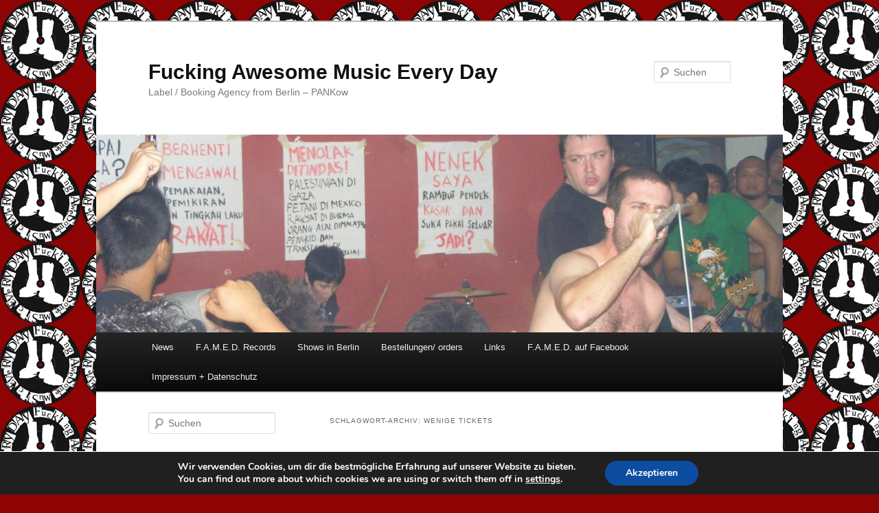

--- FILE ---
content_type: text/html; charset=UTF-8
request_url: https://famed-rec.de/archive/tag/wenige-tickets
body_size: 19153
content:
<!DOCTYPE html><html lang="de"><head><meta charset="UTF-8" /><meta name="viewport" content="width=device-width, initial-scale=1.0" /><title> wenige tickets | Fucking Awesome Music Every Day</title><link rel="profile" href="https://gmpg.org/xfn/11" /><link rel="stylesheet" type="text/css" media="all" href="https://famed-rec.de/wp-content/cache/autoptimize/6/css/autoptimize_single_4d5322dcd5b10335e7a34ce3529a1c96.css?ver=20251202" /><link rel="pingback" href="https://famed-rec.de/xmlrpc.php"><meta name='robots' content='max-image-preview:large' /><link rel='dns-prefetch' href='//www.google.com' /><link rel='dns-prefetch' href='//ajax.googleapis.com' /><link rel="alternate" type="application/rss+xml" title="Fucking Awesome Music Every Day &raquo; Feed" href="https://famed-rec.de/feed" /><link rel="alternate" type="application/rss+xml" title="Fucking Awesome Music Every Day &raquo; wenige tickets Schlagwort-Feed" href="https://famed-rec.de/archive/tag/wenige-tickets/feed" /><style id='wp-img-auto-sizes-contain-inline-css' type='text/css'>img:is([sizes=auto i],[sizes^="auto," i]){contain-intrinsic-size:3000px 1500px}
/*# sourceURL=wp-img-auto-sizes-contain-inline-css */</style><link rel='stylesheet' id='eo-leaflet.js-css' href='https://famed-rec.de/wp-content/plugins/event-organiser/lib/leaflet/leaflet.min.css?ver=1.4.0' type='text/css' media='all' /><style id='eo-leaflet.js-inline-css' type='text/css'>.leaflet-popup-close-button{box-shadow:none!important;}
/*# sourceURL=eo-leaflet.js-inline-css */</style><link rel='stylesheet' id='hfe-widgets-style-css' href='https://famed-rec.de/wp-content/cache/autoptimize/6/css/autoptimize_single_993387aae0b00dd250f8c6bacb602bb4.css?ver=2.7.0' type='text/css' media='all' /><style id='wp-emoji-styles-inline-css' type='text/css'>img.wp-smiley, img.emoji {
		display: inline !important;
		border: none !important;
		box-shadow: none !important;
		height: 1em !important;
		width: 1em !important;
		margin: 0 0.07em !important;
		vertical-align: -0.1em !important;
		background: none !important;
		padding: 0 !important;
	}
/*# sourceURL=wp-emoji-styles-inline-css */</style><link rel='stylesheet' id='wp-block-library-css' href='https://famed-rec.de/wp-includes/css/dist/block-library/style.min.css?ver=6.9' type='text/css' media='all' /><style id='wp-block-library-theme-inline-css' type='text/css'>.wp-block-audio :where(figcaption){color:#555;font-size:13px;text-align:center}.is-dark-theme .wp-block-audio :where(figcaption){color:#ffffffa6}.wp-block-audio{margin:0 0 1em}.wp-block-code{border:1px solid #ccc;border-radius:4px;font-family:Menlo,Consolas,monaco,monospace;padding:.8em 1em}.wp-block-embed :where(figcaption){color:#555;font-size:13px;text-align:center}.is-dark-theme .wp-block-embed :where(figcaption){color:#ffffffa6}.wp-block-embed{margin:0 0 1em}.blocks-gallery-caption{color:#555;font-size:13px;text-align:center}.is-dark-theme .blocks-gallery-caption{color:#ffffffa6}:root :where(.wp-block-image figcaption){color:#555;font-size:13px;text-align:center}.is-dark-theme :root :where(.wp-block-image figcaption){color:#ffffffa6}.wp-block-image{margin:0 0 1em}.wp-block-pullquote{border-bottom:4px solid;border-top:4px solid;color:currentColor;margin-bottom:1.75em}.wp-block-pullquote :where(cite),.wp-block-pullquote :where(footer),.wp-block-pullquote__citation{color:currentColor;font-size:.8125em;font-style:normal;text-transform:uppercase}.wp-block-quote{border-left:.25em solid;margin:0 0 1.75em;padding-left:1em}.wp-block-quote cite,.wp-block-quote footer{color:currentColor;font-size:.8125em;font-style:normal;position:relative}.wp-block-quote:where(.has-text-align-right){border-left:none;border-right:.25em solid;padding-left:0;padding-right:1em}.wp-block-quote:where(.has-text-align-center){border:none;padding-left:0}.wp-block-quote.is-large,.wp-block-quote.is-style-large,.wp-block-quote:where(.is-style-plain){border:none}.wp-block-search .wp-block-search__label{font-weight:700}.wp-block-search__button{border:1px solid #ccc;padding:.375em .625em}:where(.wp-block-group.has-background){padding:1.25em 2.375em}.wp-block-separator.has-css-opacity{opacity:.4}.wp-block-separator{border:none;border-bottom:2px solid;margin-left:auto;margin-right:auto}.wp-block-separator.has-alpha-channel-opacity{opacity:1}.wp-block-separator:not(.is-style-wide):not(.is-style-dots){width:100px}.wp-block-separator.has-background:not(.is-style-dots){border-bottom:none;height:1px}.wp-block-separator.has-background:not(.is-style-wide):not(.is-style-dots){height:2px}.wp-block-table{margin:0 0 1em}.wp-block-table td,.wp-block-table th{word-break:normal}.wp-block-table :where(figcaption){color:#555;font-size:13px;text-align:center}.is-dark-theme .wp-block-table :where(figcaption){color:#ffffffa6}.wp-block-video :where(figcaption){color:#555;font-size:13px;text-align:center}.is-dark-theme .wp-block-video :where(figcaption){color:#ffffffa6}.wp-block-video{margin:0 0 1em}:root :where(.wp-block-template-part.has-background){margin-bottom:0;margin-top:0;padding:1.25em 2.375em}
/*# sourceURL=/wp-includes/css/dist/block-library/theme.min.css */</style><style id='classic-theme-styles-inline-css' type='text/css'>/*! This file is auto-generated */
.wp-block-button__link{color:#fff;background-color:#32373c;border-radius:9999px;box-shadow:none;text-decoration:none;padding:calc(.667em + 2px) calc(1.333em + 2px);font-size:1.125em}.wp-block-file__button{background:#32373c;color:#fff;text-decoration:none}
/*# sourceURL=/wp-includes/css/classic-themes.min.css */</style><link rel='stylesheet' id='ap-block-posts-style-css' href='https://famed-rec.de/wp-content/cache/autoptimize/6/css/autoptimize_single_2519e58a9a3acc4e36f73c4223dc54ab.css?ver=6.9' type='text/css' media='all' /><style id='global-styles-inline-css' type='text/css'>:root{--wp--preset--aspect-ratio--square: 1;--wp--preset--aspect-ratio--4-3: 4/3;--wp--preset--aspect-ratio--3-4: 3/4;--wp--preset--aspect-ratio--3-2: 3/2;--wp--preset--aspect-ratio--2-3: 2/3;--wp--preset--aspect-ratio--16-9: 16/9;--wp--preset--aspect-ratio--9-16: 9/16;--wp--preset--color--black: #000;--wp--preset--color--cyan-bluish-gray: #abb8c3;--wp--preset--color--white: #fff;--wp--preset--color--pale-pink: #f78da7;--wp--preset--color--vivid-red: #cf2e2e;--wp--preset--color--luminous-vivid-orange: #ff6900;--wp--preset--color--luminous-vivid-amber: #fcb900;--wp--preset--color--light-green-cyan: #7bdcb5;--wp--preset--color--vivid-green-cyan: #00d084;--wp--preset--color--pale-cyan-blue: #8ed1fc;--wp--preset--color--vivid-cyan-blue: #0693e3;--wp--preset--color--vivid-purple: #9b51e0;--wp--preset--color--blue: #1982d1;--wp--preset--color--dark-gray: #373737;--wp--preset--color--medium-gray: #666;--wp--preset--color--light-gray: #e2e2e2;--wp--preset--gradient--vivid-cyan-blue-to-vivid-purple: linear-gradient(135deg,rgb(6,147,227) 0%,rgb(155,81,224) 100%);--wp--preset--gradient--light-green-cyan-to-vivid-green-cyan: linear-gradient(135deg,rgb(122,220,180) 0%,rgb(0,208,130) 100%);--wp--preset--gradient--luminous-vivid-amber-to-luminous-vivid-orange: linear-gradient(135deg,rgb(252,185,0) 0%,rgb(255,105,0) 100%);--wp--preset--gradient--luminous-vivid-orange-to-vivid-red: linear-gradient(135deg,rgb(255,105,0) 0%,rgb(207,46,46) 100%);--wp--preset--gradient--very-light-gray-to-cyan-bluish-gray: linear-gradient(135deg,rgb(238,238,238) 0%,rgb(169,184,195) 100%);--wp--preset--gradient--cool-to-warm-spectrum: linear-gradient(135deg,rgb(74,234,220) 0%,rgb(151,120,209) 20%,rgb(207,42,186) 40%,rgb(238,44,130) 60%,rgb(251,105,98) 80%,rgb(254,248,76) 100%);--wp--preset--gradient--blush-light-purple: linear-gradient(135deg,rgb(255,206,236) 0%,rgb(152,150,240) 100%);--wp--preset--gradient--blush-bordeaux: linear-gradient(135deg,rgb(254,205,165) 0%,rgb(254,45,45) 50%,rgb(107,0,62) 100%);--wp--preset--gradient--luminous-dusk: linear-gradient(135deg,rgb(255,203,112) 0%,rgb(199,81,192) 50%,rgb(65,88,208) 100%);--wp--preset--gradient--pale-ocean: linear-gradient(135deg,rgb(255,245,203) 0%,rgb(182,227,212) 50%,rgb(51,167,181) 100%);--wp--preset--gradient--electric-grass: linear-gradient(135deg,rgb(202,248,128) 0%,rgb(113,206,126) 100%);--wp--preset--gradient--midnight: linear-gradient(135deg,rgb(2,3,129) 0%,rgb(40,116,252) 100%);--wp--preset--font-size--small: 13px;--wp--preset--font-size--medium: 20px;--wp--preset--font-size--large: 36px;--wp--preset--font-size--x-large: 42px;--wp--preset--spacing--20: 0.44rem;--wp--preset--spacing--30: 0.67rem;--wp--preset--spacing--40: 1rem;--wp--preset--spacing--50: 1.5rem;--wp--preset--spacing--60: 2.25rem;--wp--preset--spacing--70: 3.38rem;--wp--preset--spacing--80: 5.06rem;--wp--preset--shadow--natural: 6px 6px 9px rgba(0, 0, 0, 0.2);--wp--preset--shadow--deep: 12px 12px 50px rgba(0, 0, 0, 0.4);--wp--preset--shadow--sharp: 6px 6px 0px rgba(0, 0, 0, 0.2);--wp--preset--shadow--outlined: 6px 6px 0px -3px rgb(255, 255, 255), 6px 6px rgb(0, 0, 0);--wp--preset--shadow--crisp: 6px 6px 0px rgb(0, 0, 0);}:where(.is-layout-flex){gap: 0.5em;}:where(.is-layout-grid){gap: 0.5em;}body .is-layout-flex{display: flex;}.is-layout-flex{flex-wrap: wrap;align-items: center;}.is-layout-flex > :is(*, div){margin: 0;}body .is-layout-grid{display: grid;}.is-layout-grid > :is(*, div){margin: 0;}:where(.wp-block-columns.is-layout-flex){gap: 2em;}:where(.wp-block-columns.is-layout-grid){gap: 2em;}:where(.wp-block-post-template.is-layout-flex){gap: 1.25em;}:where(.wp-block-post-template.is-layout-grid){gap: 1.25em;}.has-black-color{color: var(--wp--preset--color--black) !important;}.has-cyan-bluish-gray-color{color: var(--wp--preset--color--cyan-bluish-gray) !important;}.has-white-color{color: var(--wp--preset--color--white) !important;}.has-pale-pink-color{color: var(--wp--preset--color--pale-pink) !important;}.has-vivid-red-color{color: var(--wp--preset--color--vivid-red) !important;}.has-luminous-vivid-orange-color{color: var(--wp--preset--color--luminous-vivid-orange) !important;}.has-luminous-vivid-amber-color{color: var(--wp--preset--color--luminous-vivid-amber) !important;}.has-light-green-cyan-color{color: var(--wp--preset--color--light-green-cyan) !important;}.has-vivid-green-cyan-color{color: var(--wp--preset--color--vivid-green-cyan) !important;}.has-pale-cyan-blue-color{color: var(--wp--preset--color--pale-cyan-blue) !important;}.has-vivid-cyan-blue-color{color: var(--wp--preset--color--vivid-cyan-blue) !important;}.has-vivid-purple-color{color: var(--wp--preset--color--vivid-purple) !important;}.has-black-background-color{background-color: var(--wp--preset--color--black) !important;}.has-cyan-bluish-gray-background-color{background-color: var(--wp--preset--color--cyan-bluish-gray) !important;}.has-white-background-color{background-color: var(--wp--preset--color--white) !important;}.has-pale-pink-background-color{background-color: var(--wp--preset--color--pale-pink) !important;}.has-vivid-red-background-color{background-color: var(--wp--preset--color--vivid-red) !important;}.has-luminous-vivid-orange-background-color{background-color: var(--wp--preset--color--luminous-vivid-orange) !important;}.has-luminous-vivid-amber-background-color{background-color: var(--wp--preset--color--luminous-vivid-amber) !important;}.has-light-green-cyan-background-color{background-color: var(--wp--preset--color--light-green-cyan) !important;}.has-vivid-green-cyan-background-color{background-color: var(--wp--preset--color--vivid-green-cyan) !important;}.has-pale-cyan-blue-background-color{background-color: var(--wp--preset--color--pale-cyan-blue) !important;}.has-vivid-cyan-blue-background-color{background-color: var(--wp--preset--color--vivid-cyan-blue) !important;}.has-vivid-purple-background-color{background-color: var(--wp--preset--color--vivid-purple) !important;}.has-black-border-color{border-color: var(--wp--preset--color--black) !important;}.has-cyan-bluish-gray-border-color{border-color: var(--wp--preset--color--cyan-bluish-gray) !important;}.has-white-border-color{border-color: var(--wp--preset--color--white) !important;}.has-pale-pink-border-color{border-color: var(--wp--preset--color--pale-pink) !important;}.has-vivid-red-border-color{border-color: var(--wp--preset--color--vivid-red) !important;}.has-luminous-vivid-orange-border-color{border-color: var(--wp--preset--color--luminous-vivid-orange) !important;}.has-luminous-vivid-amber-border-color{border-color: var(--wp--preset--color--luminous-vivid-amber) !important;}.has-light-green-cyan-border-color{border-color: var(--wp--preset--color--light-green-cyan) !important;}.has-vivid-green-cyan-border-color{border-color: var(--wp--preset--color--vivid-green-cyan) !important;}.has-pale-cyan-blue-border-color{border-color: var(--wp--preset--color--pale-cyan-blue) !important;}.has-vivid-cyan-blue-border-color{border-color: var(--wp--preset--color--vivid-cyan-blue) !important;}.has-vivid-purple-border-color{border-color: var(--wp--preset--color--vivid-purple) !important;}.has-vivid-cyan-blue-to-vivid-purple-gradient-background{background: var(--wp--preset--gradient--vivid-cyan-blue-to-vivid-purple) !important;}.has-light-green-cyan-to-vivid-green-cyan-gradient-background{background: var(--wp--preset--gradient--light-green-cyan-to-vivid-green-cyan) !important;}.has-luminous-vivid-amber-to-luminous-vivid-orange-gradient-background{background: var(--wp--preset--gradient--luminous-vivid-amber-to-luminous-vivid-orange) !important;}.has-luminous-vivid-orange-to-vivid-red-gradient-background{background: var(--wp--preset--gradient--luminous-vivid-orange-to-vivid-red) !important;}.has-very-light-gray-to-cyan-bluish-gray-gradient-background{background: var(--wp--preset--gradient--very-light-gray-to-cyan-bluish-gray) !important;}.has-cool-to-warm-spectrum-gradient-background{background: var(--wp--preset--gradient--cool-to-warm-spectrum) !important;}.has-blush-light-purple-gradient-background{background: var(--wp--preset--gradient--blush-light-purple) !important;}.has-blush-bordeaux-gradient-background{background: var(--wp--preset--gradient--blush-bordeaux) !important;}.has-luminous-dusk-gradient-background{background: var(--wp--preset--gradient--luminous-dusk) !important;}.has-pale-ocean-gradient-background{background: var(--wp--preset--gradient--pale-ocean) !important;}.has-electric-grass-gradient-background{background: var(--wp--preset--gradient--electric-grass) !important;}.has-midnight-gradient-background{background: var(--wp--preset--gradient--midnight) !important;}.has-small-font-size{font-size: var(--wp--preset--font-size--small) !important;}.has-medium-font-size{font-size: var(--wp--preset--font-size--medium) !important;}.has-large-font-size{font-size: var(--wp--preset--font-size--large) !important;}.has-x-large-font-size{font-size: var(--wp--preset--font-size--x-large) !important;}
:where(.wp-block-post-template.is-layout-flex){gap: 1.25em;}:where(.wp-block-post-template.is-layout-grid){gap: 1.25em;}
:where(.wp-block-term-template.is-layout-flex){gap: 1.25em;}:where(.wp-block-term-template.is-layout-grid){gap: 1.25em;}
:where(.wp-block-columns.is-layout-flex){gap: 2em;}:where(.wp-block-columns.is-layout-grid){gap: 2em;}
:root :where(.wp-block-pullquote){font-size: 1.5em;line-height: 1.6;}
/*# sourceURL=global-styles-inline-css */</style><link rel='stylesheet' id='f12-cf7-captcha-style-css' href='https://famed-rec.de/wp-content/cache/autoptimize/6/css/autoptimize_single_9dd61adc74920e43b11682bc48e358b8.css?ver=6.9' type='text/css' media='all' /><link rel='stylesheet' id='ccf-jquery-ui-css' href='//ajax.googleapis.com/ajax/libs/jqueryui/1.8.2/themes/smoothness/jquery-ui.css?ver=6.9' type='text/css' media='all' /><link rel='stylesheet' id='ccf-form-css' href='https://famed-rec.de/wp-content/plugins/custom-contact-forms/assets/build/css/form.min.css?ver=7.8.5' type='text/css' media='all' /><link rel='stylesheet' id='cmplz-general-css' href='https://famed-rec.de/wp-content/plugins/complianz-gdpr/assets/css/cookieblocker.min.css?ver=1764800550' type='text/css' media='all' /><link rel='stylesheet' id='hfe-style-css' href='https://famed-rec.de/wp-content/cache/autoptimize/6/css/autoptimize_single_a5bf64d5859ee94a3e8e93d592d6d2a0.css?ver=2.7.0' type='text/css' media='all' /><link rel='stylesheet' id='elementor-frontend-css' href='https://famed-rec.de/wp-content/plugins/elementor/assets/css/frontend.min.css?ver=3.33.3' type='text/css' media='all' /><link rel='stylesheet' id='elementor-post-1200-css' href='https://famed-rec.de/wp-content/cache/autoptimize/6/css/autoptimize_single_cd88fc13523c2a6039a6fc28d447c822.css?ver=1719605036' type='text/css' media='all' /><link rel='stylesheet' id='twentyeleven-block-style-css' href='https://famed-rec.de/wp-content/cache/autoptimize/6/css/autoptimize_single_2b174b57eb794258b0562cae7077f127.css?ver=20240703' type='text/css' media='all' /><link rel='stylesheet' id='login-with-ajax-css' href='https://famed-rec.de/wp-content/plugins/login-with-ajax/templates/login-with-ajax.min.css?ver=4.5.1' type='text/css' media='all' /><link rel='stylesheet' id='footer-credits-css' href='https://famed-rec.de/wp-content/cache/autoptimize/6/css/autoptimize_single_a851ae94e662887112fdb6b7d67cc30d.css?ver=1.17' type='text/css' media='all' /><link rel='stylesheet' id='hfe-elementor-icons-css' href='https://famed-rec.de/wp-content/plugins/elementor/assets/lib/eicons/css/elementor-icons.min.css?ver=5.34.0' type='text/css' media='all' /><link rel='stylesheet' id='hfe-icons-list-css' href='https://famed-rec.de/wp-content/plugins/elementor/assets/css/widget-icon-list.min.css?ver=3.24.3' type='text/css' media='all' /><link rel='stylesheet' id='hfe-social-icons-css' href='https://famed-rec.de/wp-content/plugins/elementor/assets/css/widget-social-icons.min.css?ver=3.24.0' type='text/css' media='all' /><link rel='stylesheet' id='hfe-social-share-icons-brands-css' href='https://famed-rec.de/wp-content/cache/autoptimize/6/css/autoptimize_single_1f1c6abbb54c6d189b7263e0861fae8a.css?ver=5.15.3' type='text/css' media='all' /><link rel='stylesheet' id='hfe-social-share-icons-fontawesome-css' href='https://famed-rec.de/wp-content/cache/autoptimize/6/css/autoptimize_single_aae648ec410260f859ac89e58a8372c1.css?ver=5.15.3' type='text/css' media='all' /><link rel='stylesheet' id='hfe-nav-menu-icons-css' href='https://famed-rec.de/wp-content/cache/autoptimize/6/css/autoptimize_single_8d37441d69ebc9b55dff2c7c214ef997.css?ver=5.15.3' type='text/css' media='all' /><link rel='stylesheet' id='bt_2017-css' href='https://famed-rec.de/wp-content/cache/autoptimize/6/css/autoptimize_single_72e3b0bdf0de7f35aadfe2180b794ab6.css?ver=6.9' type='text/css' media='all' /><link rel='stylesheet' id='eael-general-css' href='https://famed-rec.de/wp-content/plugins/essential-addons-for-elementor-lite/assets/front-end/css/view/general.min.css?ver=6.5.3' type='text/css' media='all' /><link rel='stylesheet' id='moove_gdpr_frontend-css' href='https://famed-rec.de/wp-content/cache/autoptimize/6/css/autoptimize_single_fa720c8532a35a9ee87600b97339b760.css?ver=5.0.9' type='text/css' media='all' /><style id='moove_gdpr_frontend-inline-css' type='text/css'>#moove_gdpr_cookie_modal,#moove_gdpr_cookie_info_bar,.gdpr_cookie_settings_shortcode_content{font-family:&#039;Nunito&#039;,sans-serif}#moove_gdpr_save_popup_settings_button{background-color:#373737;color:#fff}#moove_gdpr_save_popup_settings_button:hover{background-color:#000}#moove_gdpr_cookie_info_bar .moove-gdpr-info-bar-container .moove-gdpr-info-bar-content a.mgbutton,#moove_gdpr_cookie_info_bar .moove-gdpr-info-bar-container .moove-gdpr-info-bar-content button.mgbutton{background-color:#0C4DA2}#moove_gdpr_cookie_modal .moove-gdpr-modal-content .moove-gdpr-modal-footer-content .moove-gdpr-button-holder a.mgbutton,#moove_gdpr_cookie_modal .moove-gdpr-modal-content .moove-gdpr-modal-footer-content .moove-gdpr-button-holder button.mgbutton,.gdpr_cookie_settings_shortcode_content .gdpr-shr-button.button-green{background-color:#0C4DA2;border-color:#0C4DA2}#moove_gdpr_cookie_modal .moove-gdpr-modal-content .moove-gdpr-modal-footer-content .moove-gdpr-button-holder a.mgbutton:hover,#moove_gdpr_cookie_modal .moove-gdpr-modal-content .moove-gdpr-modal-footer-content .moove-gdpr-button-holder button.mgbutton:hover,.gdpr_cookie_settings_shortcode_content .gdpr-shr-button.button-green:hover{background-color:#fff;color:#0C4DA2}#moove_gdpr_cookie_modal .moove-gdpr-modal-content .moove-gdpr-modal-close i,#moove_gdpr_cookie_modal .moove-gdpr-modal-content .moove-gdpr-modal-close span.gdpr-icon{background-color:#0C4DA2;border:1px solid #0C4DA2}#moove_gdpr_cookie_info_bar span.moove-gdpr-infobar-allow-all.focus-g,#moove_gdpr_cookie_info_bar span.moove-gdpr-infobar-allow-all:focus,#moove_gdpr_cookie_info_bar button.moove-gdpr-infobar-allow-all.focus-g,#moove_gdpr_cookie_info_bar button.moove-gdpr-infobar-allow-all:focus,#moove_gdpr_cookie_info_bar span.moove-gdpr-infobar-reject-btn.focus-g,#moove_gdpr_cookie_info_bar span.moove-gdpr-infobar-reject-btn:focus,#moove_gdpr_cookie_info_bar button.moove-gdpr-infobar-reject-btn.focus-g,#moove_gdpr_cookie_info_bar button.moove-gdpr-infobar-reject-btn:focus,#moove_gdpr_cookie_info_bar span.change-settings-button.focus-g,#moove_gdpr_cookie_info_bar span.change-settings-button:focus,#moove_gdpr_cookie_info_bar button.change-settings-button.focus-g,#moove_gdpr_cookie_info_bar button.change-settings-button:focus{-webkit-box-shadow:0 0 1px 3px #0C4DA2;-moz-box-shadow:0 0 1px 3px #0C4DA2;box-shadow:0 0 1px 3px #0C4DA2}#moove_gdpr_cookie_modal .moove-gdpr-modal-content .moove-gdpr-modal-close i:hover,#moove_gdpr_cookie_modal .moove-gdpr-modal-content .moove-gdpr-modal-close span.gdpr-icon:hover,#moove_gdpr_cookie_info_bar span[data-href]>u.change-settings-button{color:#0C4DA2}#moove_gdpr_cookie_modal .moove-gdpr-modal-content .moove-gdpr-modal-left-content #moove-gdpr-menu li.menu-item-selected a span.gdpr-icon,#moove_gdpr_cookie_modal .moove-gdpr-modal-content .moove-gdpr-modal-left-content #moove-gdpr-menu li.menu-item-selected button span.gdpr-icon{color:inherit}#moove_gdpr_cookie_modal .moove-gdpr-modal-content .moove-gdpr-modal-left-content #moove-gdpr-menu li a span.gdpr-icon,#moove_gdpr_cookie_modal .moove-gdpr-modal-content .moove-gdpr-modal-left-content #moove-gdpr-menu li button span.gdpr-icon{color:inherit}#moove_gdpr_cookie_modal .gdpr-acc-link{line-height:0;font-size:0;color:transparent;position:absolute}#moove_gdpr_cookie_modal .moove-gdpr-modal-content .moove-gdpr-modal-close:hover i,#moove_gdpr_cookie_modal .moove-gdpr-modal-content .moove-gdpr-modal-left-content #moove-gdpr-menu li a,#moove_gdpr_cookie_modal .moove-gdpr-modal-content .moove-gdpr-modal-left-content #moove-gdpr-menu li button,#moove_gdpr_cookie_modal .moove-gdpr-modal-content .moove-gdpr-modal-left-content #moove-gdpr-menu li button i,#moove_gdpr_cookie_modal .moove-gdpr-modal-content .moove-gdpr-modal-left-content #moove-gdpr-menu li a i,#moove_gdpr_cookie_modal .moove-gdpr-modal-content .moove-gdpr-tab-main .moove-gdpr-tab-main-content a:hover,#moove_gdpr_cookie_info_bar.moove-gdpr-dark-scheme .moove-gdpr-info-bar-container .moove-gdpr-info-bar-content a.mgbutton:hover,#moove_gdpr_cookie_info_bar.moove-gdpr-dark-scheme .moove-gdpr-info-bar-container .moove-gdpr-info-bar-content button.mgbutton:hover,#moove_gdpr_cookie_info_bar.moove-gdpr-dark-scheme .moove-gdpr-info-bar-container .moove-gdpr-info-bar-content a:hover,#moove_gdpr_cookie_info_bar.moove-gdpr-dark-scheme .moove-gdpr-info-bar-container .moove-gdpr-info-bar-content button:hover,#moove_gdpr_cookie_info_bar.moove-gdpr-dark-scheme .moove-gdpr-info-bar-container .moove-gdpr-info-bar-content span.change-settings-button:hover,#moove_gdpr_cookie_info_bar.moove-gdpr-dark-scheme .moove-gdpr-info-bar-container .moove-gdpr-info-bar-content button.change-settings-button:hover,#moove_gdpr_cookie_info_bar.moove-gdpr-dark-scheme .moove-gdpr-info-bar-container .moove-gdpr-info-bar-content u.change-settings-button:hover,#moove_gdpr_cookie_info_bar span[data-href]>u.change-settings-button,#moove_gdpr_cookie_info_bar.moove-gdpr-dark-scheme .moove-gdpr-info-bar-container .moove-gdpr-info-bar-content a.mgbutton.focus-g,#moove_gdpr_cookie_info_bar.moove-gdpr-dark-scheme .moove-gdpr-info-bar-container .moove-gdpr-info-bar-content button.mgbutton.focus-g,#moove_gdpr_cookie_info_bar.moove-gdpr-dark-scheme .moove-gdpr-info-bar-container .moove-gdpr-info-bar-content a.focus-g,#moove_gdpr_cookie_info_bar.moove-gdpr-dark-scheme .moove-gdpr-info-bar-container .moove-gdpr-info-bar-content button.focus-g,#moove_gdpr_cookie_info_bar.moove-gdpr-dark-scheme .moove-gdpr-info-bar-container .moove-gdpr-info-bar-content a.mgbutton:focus,#moove_gdpr_cookie_info_bar.moove-gdpr-dark-scheme .moove-gdpr-info-bar-container .moove-gdpr-info-bar-content button.mgbutton:focus,#moove_gdpr_cookie_info_bar.moove-gdpr-dark-scheme .moove-gdpr-info-bar-container .moove-gdpr-info-bar-content a:focus,#moove_gdpr_cookie_info_bar.moove-gdpr-dark-scheme .moove-gdpr-info-bar-container .moove-gdpr-info-bar-content button:focus,#moove_gdpr_cookie_info_bar.moove-gdpr-dark-scheme .moove-gdpr-info-bar-container .moove-gdpr-info-bar-content span.change-settings-button.focus-g,span.change-settings-button:focus,button.change-settings-button.focus-g,button.change-settings-button:focus,#moove_gdpr_cookie_info_bar.moove-gdpr-dark-scheme .moove-gdpr-info-bar-container .moove-gdpr-info-bar-content u.change-settings-button.focus-g,#moove_gdpr_cookie_info_bar.moove-gdpr-dark-scheme .moove-gdpr-info-bar-container .moove-gdpr-info-bar-content u.change-settings-button:focus{color:#0C4DA2}#moove_gdpr_cookie_modal .moove-gdpr-branding.focus-g span,#moove_gdpr_cookie_modal .moove-gdpr-modal-content .moove-gdpr-tab-main a.focus-g,#moove_gdpr_cookie_modal .moove-gdpr-modal-content .moove-gdpr-tab-main .gdpr-cd-details-toggle.focus-g{color:#0C4DA2}#moove_gdpr_cookie_modal.gdpr_lightbox-hide{display:none}
/*# sourceURL=moove_gdpr_frontend-inline-css */</style> <script defer type="text/javascript" src="https://ajax.googleapis.com/ajax/libs/prototype/1.7.1.0/prototype.js?ver=1.7.1" id="prototype-js"></script> <script defer type="text/javascript" src="https://ajax.googleapis.com/ajax/libs/scriptaculous/1.9.0/scriptaculous.js?ver=1.9.0" id="scriptaculous-root-js"></script> <script defer type="text/javascript" src="https://ajax.googleapis.com/ajax/libs/scriptaculous/1.9.0/effects.js?ver=1.9.0" id="scriptaculous-effects-js"></script> <script defer type="text/javascript" src="https://famed-rec.de/wp-content/cache/autoptimize/6/js/autoptimize_single_579feea273215b87c3fc4e6a1c37669f.js?ver=1.8" id="lightbox-js"></script> <script defer type="text/javascript" src="https://famed-rec.de/wp-includes/js/jquery/jquery.min.js?ver=3.7.1" id="jquery-core-js"></script> <script defer type="text/javascript" src="https://famed-rec.de/wp-includes/js/jquery/jquery-migrate.min.js?ver=3.4.1" id="jquery-migrate-js"></script> <script defer id="jquery-js-after" src="[data-uri]"></script> <script defer type="text/javascript" src="https://famed-rec.de/wp-includes/js/jquery/ui/core.min.js?ver=1.13.3" id="jquery-ui-core-js"></script> <script defer type="text/javascript" src="https://famed-rec.de/wp-includes/js/jquery/ui/datepicker.min.js?ver=1.13.3" id="jquery-ui-datepicker-js"></script> <script defer id="jquery-ui-datepicker-js-after" src="[data-uri]"></script> <script defer type="text/javascript" src="https://famed-rec.de/wp-includes/js/underscore.min.js?ver=1.13.7" id="underscore-js"></script> <script defer id="ccf-form-js-extra" src="[data-uri]"></script> <script defer type="text/javascript" src="https://famed-rec.de/wp-content/plugins/custom-contact-forms/assets/build/js/form.min.js?ver=7.8.5" id="ccf-form-js"></script> <script defer id="3d-flip-book-client-locale-loader-js-extra" src="[data-uri]"></script> <script defer type="text/javascript" src="https://famed-rec.de/wp-content/cache/autoptimize/6/js/autoptimize_single_a3b04828ce32020f2b9a03b600e0d54e.js?ver=1.16.17" id="3d-flip-book-client-locale-loader-js" data-wp-strategy="async"></script> <script defer id="login-with-ajax-js-extra" src="[data-uri]"></script> <script defer type="text/javascript" src="https://famed-rec.de/wp-content/plugins/login-with-ajax/templates/login-with-ajax.min.js?ver=4.5.1" id="login-with-ajax-js"></script> <script defer type="text/javascript" src="https://famed-rec.de/wp-content/plugins/customize-twenty-seventeen/script.js?ver=6.9" id="bt_2017-js"></script> <link rel="https://api.w.org/" href="https://famed-rec.de/wp-json/" /><link rel="alternate" title="JSON" type="application/json" href="https://famed-rec.de/wp-json/wp/v2/tags/478" /><link rel="EditURI" type="application/rsd+xml" title="RSD" href="https://famed-rec.de/xmlrpc.php?rsd" /><meta name="generator" content="WordPress 6.9" /><link rel="preconnect" href="https://fonts.googleapis.com"><link rel="preconnect" href="https://fonts.gstatic.com"><style type="text/css" media="screen">/* Begin Gallery Plus CSS */
.gallery {
	margin: auto;
}
.gallery-item {
	float: left;
	margin-top: 10px;
	text-align: center;
/*	width: {$itemwidth}%; */
}
.gallery img {
	border: 2px solid #cfcfcf;
}
.gallery-caption {
	margin-left: 0;
	}
/* End Gallery Plus CSS */</style> <script type="text/javascript">//
    document.write('<link rel="stylesheet" href="https://famed-rec.de/wp-content/plugins/lightbox-2/Themes/Black/lightbox.css" type="text/css" media="screen" />');
    //</script> <style>/* Link color */
		a,
		#site-title a:focus,
		#site-title a:hover,
		#site-title a:active,
		.entry-title a:hover,
		.entry-title a:focus,
		.entry-title a:active,
		.widget_twentyeleven_ephemera .comments-link a:hover,
		section.recent-posts .other-recent-posts a[rel="bookmark"]:hover,
		section.recent-posts .other-recent-posts .comments-link a:hover,
		.format-image footer.entry-meta a:hover,
		#site-generator a:hover {
			color: #9b2b3f;
		}
		section.recent-posts .other-recent-posts .comments-link a:hover {
			border-color: #9b2b3f;
		}
		article.feature-image.small .entry-summary p a:hover,
		.entry-header .comments-link a:hover,
		.entry-header .comments-link a:focus,
		.entry-header .comments-link a:active,
		.feature-slider a.active {
			background-color: #9b2b3f;
		}</style><meta name="generator" content="Elementor 3.33.3; features: e_font_icon_svg, additional_custom_breakpoints; settings: css_print_method-external, google_font-enabled, font_display-swap"><style>.e-con.e-parent:nth-of-type(n+4):not(.e-lazyloaded):not(.e-no-lazyload),
				.e-con.e-parent:nth-of-type(n+4):not(.e-lazyloaded):not(.e-no-lazyload) * {
					background-image: none !important;
				}
				@media screen and (max-height: 1024px) {
					.e-con.e-parent:nth-of-type(n+3):not(.e-lazyloaded):not(.e-no-lazyload),
					.e-con.e-parent:nth-of-type(n+3):not(.e-lazyloaded):not(.e-no-lazyload) * {
						background-image: none !important;
					}
				}
				@media screen and (max-height: 640px) {
					.e-con.e-parent:nth-of-type(n+2):not(.e-lazyloaded):not(.e-no-lazyload),
					.e-con.e-parent:nth-of-type(n+2):not(.e-lazyloaded):not(.e-no-lazyload) * {
						background-image: none !important;
					}
				}</style><style type="text/css" id="custom-background-css">body.custom-background { background-color: #8e0404; background-image: url("https://famed-rec.de/wp-content/uploads/sites/6/2011/12/FAMED_Signatur.png"); background-position: left top; background-size: auto; background-repeat: repeat; background-attachment: scroll; }</style><style id="egf-frontend-styles" type="text/css">p {} h1 {} h2 {} h3 {} h4 {} h5 {} h6 {}</style></head><body class="archive tag tag-wenige-tickets tag-478 custom-background wp-embed-responsive wp-theme-twentyeleven fl-builder-lite-2-9-4-1 fl-no-js ehf-template-twentyeleven ehf-stylesheet-twentyeleven single-author two-column left-sidebar elementor-default elementor-kit-1200"><div class="skip-link"><a class="assistive-text" href="#content">Zum primären Inhalt springen</a></div><div class="skip-link"><a class="assistive-text" href="#secondary">Zum sekundären Inhalt springen</a></div><div id="page" class="hfeed"><header id="branding"><hgroup><h1 id="site-title"><span><a href="https://famed-rec.de/" rel="home" >Fucking Awesome Music Every Day</a></span></h1><h2 id="site-description">Label / Booking Agency from Berlin &#8211; PANKow</h2></hgroup> <a href="https://famed-rec.de/" rel="home" > <img fetchpriority="high" src="https://famed-rec.de/wp-content/uploads/sites/6/2011/12/cropped-DSCF0705.jpg" width="1000" height="288" alt="Fucking Awesome Music Every Day" srcset="https://famed-rec.de/wp-content/uploads/sites/6/2011/12/cropped-DSCF0705.jpg 1000w, https://famed-rec.de/wp-content/uploads/sites/6/2011/12/cropped-DSCF0705-300x86.jpg 300w, https://famed-rec.de/wp-content/uploads/sites/6/2011/12/cropped-DSCF0705-768x221.jpg 768w" sizes="(max-width: 1000px) 100vw, 1000px" decoding="async" /> </a><form method="get" id="searchform" action="https://famed-rec.de/"> <label for="s" class="assistive-text">Suchen</label> <input type="text" class="field" name="s" id="s" placeholder="Suchen" /> <input type="submit" class="submit" name="submit" id="searchsubmit" value="Suchen" /></form><nav id="access"><h3 class="assistive-text">Hauptmenü</h3><div class="menu-mein-menue-container"><ul id="menu-mein-menue" class="menu"><li id="menu-item-1049" class="menu-item menu-item-type-taxonomy menu-item-object-category menu-item-1049"><a href="https://famed-rec.de/archive/category/allgemein">News</a></li><li id="menu-item-918" class="menu-item menu-item-type-post_type menu-item-object-page menu-item-has-children menu-item-918"><a href="https://famed-rec.de/f-a-m-e-d-records">F.A.M.E.D. Records</a><ul class="sub-menu"><li id="menu-item-919" class="menu-item menu-item-type-post_type menu-item-object-page menu-item-919"><a href="https://famed-rec.de/1st-release-on-f-a-m-e-d-records">1st release CARBURETOR DUNG &#8211; Inginku Rejam Raksasa Kejam!</a></li><li id="menu-item-920" class="menu-item menu-item-type-post_type menu-item-object-page menu-item-920"><a href="https://famed-rec.de/2nd-release-missrata-same">2nd release MISSRATA – same</a></li><li id="menu-item-921" class="menu-item menu-item-type-post_type menu-item-object-page menu-item-921"><a href="https://famed-rec.de/3rd-release-free-pussy-riot-v-a">3rd release FREE PUSSY RIOT  – V.A.</a></li><li id="menu-item-922" class="menu-item menu-item-type-post_type menu-item-object-page menu-item-922"><a href="https://famed-rec.de/4th-release-phlegmatix-make-your-mind">4th release PHLEGMATIX – make your mind</a></li><li id="menu-item-923" class="menu-item menu-item-type-post_type menu-item-object-page menu-item-923"><a href="https://famed-rec.de/5th-release-kami-ada-resistencia-libertad">5th release KAMI ADA – Resistencia Libertad</a></li><li id="menu-item-924" class="menu-item menu-item-type-post_type menu-item-object-page menu-item-924"><a href="https://famed-rec.de/6th-release-partiya-assholeraiser">6th release PARTiYA – Assholeraiser</a></li><li id="menu-item-925" class="menu-item menu-item-type-post_type menu-item-object-page menu-item-925"><a href="https://famed-rec.de/7th-release-the-boring-carving-for-change">7th release THE BORING – carving for change</a></li><li id="menu-item-926" class="menu-item menu-item-type-post_type menu-item-object-page menu-item-926"><a href="https://famed-rec.de/8th-release-tear-them-down-ett-liv-i-harlighet">8th release – TEAR THEM DOWN – ett liv i härlighet</a></li><li id="menu-item-1082" class="menu-item menu-item-type-post_type menu-item-object-page menu-item-1082"><a href="https://famed-rec.de/9th-release-skamarley-trompete-terror">9th release SKAMARLEY – Trompete &amp; Terror</a></li></ul></li><li id="menu-item-927" class="menu-item menu-item-type-post_type menu-item-object-page menu-item-927"><a href="https://famed-rec.de/booking">Shows in Berlin</a></li><li id="menu-item-928" class="menu-item menu-item-type-post_type menu-item-object-page menu-item-928"><a href="https://famed-rec.de/bestellungen-orders">Bestellungen/ orders</a></li><li id="menu-item-929" class="menu-item menu-item-type-post_type menu-item-object-page menu-item-929"><a href="https://famed-rec.de/links">Links</a></li><li id="menu-item-930" class="menu-item menu-item-type-custom menu-item-object-custom menu-item-930"><a href="http://www.facebook.com/pages/Fucking-Awesome-Music-Every-Day-Rec-and-Booking/178938775510504">F.A.M.E.D. auf Facebook</a></li><li id="menu-item-931" class="menu-item menu-item-type-post_type menu-item-object-page menu-item-931"><a href="https://famed-rec.de/impressum">Impressum +  Datenschutz</a></li></ul></div></nav></header><div id="main"><section id="primary"><div id="content" role="main"><header class="page-header"><h1 class="page-title"> Schlagwort-Archiv: <span>wenige tickets</span></h1></header><article id="post-669" class="post-669 post type-post status-publish format-standard hentry category-allgemein tag-8 tag-25-september tag-25-9 tag-25th-september tag-29-8 tag-3-jahre tag-95-c tag-abendkasse tag-anarchy tag-antifa tag-berlin tag-clash tag-eintritt tag-england tag-frei-schnauze tag-georg-von-rauch tag-god-save-the-queen tag-hausvabot tag-kreuzberg tag-kuche-fur-alle tag-kufa tag-punk tag-punknroll tag-punkfilm tag-punkfilmfest tag-punkig tag-punkrock tag-punkrocker tag-punkshow tag-queen tag-rauchhaus tag-rotten tag-schokoladen tag-sex-pistols tag-show tag-ska tag-soli tag-solikohle tag-stiff-little-fingers tag-thunders tag-tickets tag-tommy-weisbecker-haus tag-tour tag-twh tag-uk tag-vorverkauf tag-vvk tag-wenige-tickets tag-wiener-strase tag-wild-at-heart"><header class="entry-header"><h1 class="entry-title"><a href="https://famed-rec.de/archive/669" rel="bookmark">Sex Pistols Experience in Berlin</a></h1><div class="entry-meta"> <span class="sep">Veröffentlicht am </span><a href="https://famed-rec.de/archive/669" title="8:38 p.m." rel="bookmark"><time class="entry-date" datetime="2014-08-26T20:38:18+00:00">August 26, 2014</time></a><span class="by-author"> <span class="sep"> von </span> <span class="author vcard"><a class="url fn n" href="https://famed-rec.de/archive/author/corny" title="Alle Beiträge von corny anzeigen" rel="author">corny</a></span></span></div></header><div class="entry-content"><p>Am 25.9. kommt die beste <a href="http://www.sexpistolsexperience.co.uk" target="_blank">Tributeband</a> der Sex Pistols nach Berlin ins <a href="http://www.wildatheartberlin.de/wah.htm" target="_blank">Wild at Heart</a>. Tickets gibt es im VVK bei <a href="http://www.koka36.de/" target="_blank">KoKa36</a>, <a href="http://coretexrecords.com/" target="_blank">Coretex</a> und im Tiki Heart.<br /> Vorher sind aber nach am 29.8. die <a href="https://www.facebook.com/SkateChords" target="_blank">Skate Chords</a> und MAN IS:ASTRONAUT im TWH in Kreuzberg. Am 12.9. feiern wir 3 Jahre Punkfilmfest im <a href="http://rauchhaus1971.de/" target="_blank">Rauchhaus</a> mit <a href="https://www.facebook.com/hausvabot" target="_blank">Hausvabot</a>, <a href="https://www.facebook.com/freischnauzeband" target="_blank">Frei Schnauze</a> und <a href="http://95cband.bandcamp.com/album/split-w-inside-riot" target="_blank">95-C</a>, dazu gibt es Küfa und einen Punkrockfilm ab 19 Uhr.<br /> Am 13.9. steht dann noch der 3.Teil von <a href="https://www.facebook.com/solidarityschokoladen" target="_blank">&#8222;solidarity is our weapon&#8220;</a> mit Skamarley und Ein Gutes Pferd an &#8211; Kohle geht diesmal an den Flüchlingsrat Berlin.</p><p>Also ein Menge Punkrock und Ska für eure Ohren!</p></div><footer class="entry-meta"> <span class="cat-links"> <span class="entry-utility-prep entry-utility-prep-cat-links">Veröffentlicht unter</span> <a href="https://famed-rec.de/archive/category/allgemein" rel="category tag">News</a> </span> <span class="sep"> | </span> <span class="tag-links"> <span class="entry-utility-prep entry-utility-prep-tag-links">Verschlagwortet mit</span> <a href="https://famed-rec.de/archive/tag/2014" rel="tag">2014</a>, <a href="https://famed-rec.de/archive/tag/25-september" rel="tag">25. september</a>, <a href="https://famed-rec.de/archive/tag/25-9" rel="tag">25.9.</a>, <a href="https://famed-rec.de/archive/tag/25th-september" rel="tag">25th september</a>, <a href="https://famed-rec.de/archive/tag/29-8" rel="tag">29.8.</a>, <a href="https://famed-rec.de/archive/tag/3-jahre" rel="tag">3 jahre</a>, <a href="https://famed-rec.de/archive/tag/95-c" rel="tag">95-c</a>, <a href="https://famed-rec.de/archive/tag/abendkasse" rel="tag">abendkasse</a>, <a href="https://famed-rec.de/archive/tag/anarchy" rel="tag">anarchy</a>, <a href="https://famed-rec.de/archive/tag/antifa" rel="tag">antifa</a>, <a href="https://famed-rec.de/archive/tag/berlin" rel="tag">Berlin</a>, <a href="https://famed-rec.de/archive/tag/clash" rel="tag">clash</a>, <a href="https://famed-rec.de/archive/tag/eintritt" rel="tag">eintritt</a>, <a href="https://famed-rec.de/archive/tag/england" rel="tag">England</a>, <a href="https://famed-rec.de/archive/tag/frei-schnauze" rel="tag">frei schnauze</a>, <a href="https://famed-rec.de/archive/tag/georg-von-rauch" rel="tag">georg von rauch</a>, <a href="https://famed-rec.de/archive/tag/god-save-the-queen" rel="tag">god save the queen</a>, <a href="https://famed-rec.de/archive/tag/hausvabot" rel="tag">Hausvabot</a>, <a href="https://famed-rec.de/archive/tag/kreuzberg" rel="tag">Kreuzberg</a>, <a href="https://famed-rec.de/archive/tag/kuche-fur-alle" rel="tag">küche für alle</a>, <a href="https://famed-rec.de/archive/tag/kufa" rel="tag">küfa</a>, <a href="https://famed-rec.de/archive/tag/punk" rel="tag">Punk</a>, <a href="https://famed-rec.de/archive/tag/punknroll" rel="tag">punk'n'roll</a>, <a href="https://famed-rec.de/archive/tag/punkfilm" rel="tag">punkfilm</a>, <a href="https://famed-rec.de/archive/tag/punkfilmfest" rel="tag">Punkfilmfest</a>, <a href="https://famed-rec.de/archive/tag/punkig" rel="tag">punkig</a>, <a href="https://famed-rec.de/archive/tag/punkrock" rel="tag">punkrock</a>, <a href="https://famed-rec.de/archive/tag/punkrocker" rel="tag">punkrocker</a>, <a href="https://famed-rec.de/archive/tag/punkshow" rel="tag">punkshow</a>, <a href="https://famed-rec.de/archive/tag/queen" rel="tag">queen</a>, <a href="https://famed-rec.de/archive/tag/rauchhaus" rel="tag">Rauchhaus</a>, <a href="https://famed-rec.de/archive/tag/rotten" rel="tag">rotten</a>, <a href="https://famed-rec.de/archive/tag/schokoladen" rel="tag">Schokoladen</a>, <a href="https://famed-rec.de/archive/tag/sex-pistols" rel="tag">sex pistols</a>, <a href="https://famed-rec.de/archive/tag/show" rel="tag">Show</a>, <a href="https://famed-rec.de/archive/tag/ska" rel="tag">Ska</a>, <a href="https://famed-rec.de/archive/tag/soli" rel="tag">Soli</a>, <a href="https://famed-rec.de/archive/tag/solikohle" rel="tag">solikohle</a>, <a href="https://famed-rec.de/archive/tag/stiff-little-fingers" rel="tag">stiff little fingers</a>, <a href="https://famed-rec.de/archive/tag/thunders" rel="tag">thunders</a>, <a href="https://famed-rec.de/archive/tag/tickets" rel="tag">tickets</a>, <a href="https://famed-rec.de/archive/tag/tommy-weisbecker-haus" rel="tag">tommy weisbecker haus</a>, <a href="https://famed-rec.de/archive/tag/tour" rel="tag">Tour</a>, <a href="https://famed-rec.de/archive/tag/twh" rel="tag">twh</a>, <a href="https://famed-rec.de/archive/tag/uk" rel="tag">uk</a>, <a href="https://famed-rec.de/archive/tag/vorverkauf" rel="tag">vorverkauf</a>, <a href="https://famed-rec.de/archive/tag/vvk" rel="tag">vvk</a>, <a href="https://famed-rec.de/archive/tag/wenige-tickets" rel="tag">wenige tickets</a>, <a href="https://famed-rec.de/archive/tag/wiener-strase" rel="tag">wiener straße</a>, <a href="https://famed-rec.de/archive/tag/wild-at-heart" rel="tag">Wild at Heart</a> </span></footer></article></div></section><div id="secondary" class="widget-area" role="complementary"><aside id="search-2" class="widget widget_search"><form method="get" id="searchform" action="https://famed-rec.de/"> <label for="s" class="assistive-text">Suchen</label> <input type="text" class="field" name="s" id="s" placeholder="Suchen" /> <input type="submit" class="submit" name="submit" id="searchsubmit" value="Suchen" /></form></aside><aside id="media_image-5" class="widget widget_media_image"><h3 class="widget-title">19.9.25 The Pighounds (grunge/Dortmund) + KNAST (grunge/Bln) im Kulturhaus Insel Berlin</h3><a href="https://coretexrecords.com/The-Pighounds-19092025"><img width="300" height="200" src="https://famed-rec.de/wp-content/uploads/sites/6/2025/07/Pighounds_Tutti-Frutti-Band-landscape-300x200.jpg" class="image wp-image-1241  attachment-medium size-medium" alt="Die Band The Pighounds!" style="max-width: 100%; height: auto;" decoding="async" srcset="https://famed-rec.de/wp-content/uploads/sites/6/2025/07/Pighounds_Tutti-Frutti-Band-landscape-300x200.jpg 300w, https://famed-rec.de/wp-content/uploads/sites/6/2025/07/Pighounds_Tutti-Frutti-Band-landscape-1024x682.jpg 1024w, https://famed-rec.de/wp-content/uploads/sites/6/2025/07/Pighounds_Tutti-Frutti-Band-landscape-768x512.jpg 768w, https://famed-rec.de/wp-content/uploads/sites/6/2025/07/Pighounds_Tutti-Frutti-Band-landscape-1536x1024.jpg 1536w, https://famed-rec.de/wp-content/uploads/sites/6/2025/07/Pighounds_Tutti-Frutti-Band-landscape-2048x1365.jpg 2048w, https://famed-rec.de/wp-content/uploads/sites/6/2025/07/Pighounds_Tutti-Frutti-Band-landscape-450x300.jpg 450w" sizes="(max-width: 300px) 100vw, 300px" /></a></aside><aside id="recent-posts-2" class="widget widget_recent_entries"><h3 class="widget-title">latest news</h3><ul><li> <a href="https://famed-rec.de/archive/1242">Männi im Schokoladen in Berlin</a></li><li> <a href="https://famed-rec.de/archive/1224">Faintest Idea back in Berlin</a></li><li> <a href="https://famed-rec.de/archive/1219">Fahnenflucht in Berlin</a></li><li> <a href="https://famed-rec.de/archive/1208">100Blumen + Aktion Fiasko am 28.6.24 im Badehaus Berlin</a></li><li> <a href="https://famed-rec.de/archive/1178">Jetzt schon das Highlight für 2024 &#8211; Fahnenflucht in Berlin im Badehaus</a></li></ul></aside><aside id="archives-2" class="widget widget_archive"><h3 class="widget-title">History</h3><ul><li><a href='https://famed-rec.de/archive/date/2025/07'>Juli 2025</a></li><li><a href='https://famed-rec.de/archive/date/2025/02'>Februar 2025</a></li><li><a href='https://famed-rec.de/archive/date/2024/09'>September 2024</a></li><li><a href='https://famed-rec.de/archive/date/2024/06'>Juni 2024</a></li><li><a href='https://famed-rec.de/archive/date/2023/09'>September 2023</a></li><li><a href='https://famed-rec.de/archive/date/2023/07'>Juli 2023</a></li><li><a href='https://famed-rec.de/archive/date/2023/02'>Februar 2023</a></li><li><a href='https://famed-rec.de/archive/date/2022/08'>August 2022</a></li><li><a href='https://famed-rec.de/archive/date/2022/05'>Mai 2022</a></li><li><a href='https://famed-rec.de/archive/date/2021/10'>Oktober 2021</a></li><li><a href='https://famed-rec.de/archive/date/2021/05'>Mai 2021</a></li><li><a href='https://famed-rec.de/archive/date/2020/01'>Januar 2020</a></li><li><a href='https://famed-rec.de/archive/date/2019/12'>Dezember 2019</a></li><li><a href='https://famed-rec.de/archive/date/2019/09'>September 2019</a></li><li><a href='https://famed-rec.de/archive/date/2019/08'>August 2019</a></li><li><a href='https://famed-rec.de/archive/date/2019/07'>Juli 2019</a></li><li><a href='https://famed-rec.de/archive/date/2019/06'>Juni 2019</a></li><li><a href='https://famed-rec.de/archive/date/2019/05'>Mai 2019</a></li><li><a href='https://famed-rec.de/archive/date/2019/04'>April 2019</a></li><li><a href='https://famed-rec.de/archive/date/2019/03'>März 2019</a></li><li><a href='https://famed-rec.de/archive/date/2019/01'>Januar 2019</a></li><li><a href='https://famed-rec.de/archive/date/2018/10'>Oktober 2018</a></li><li><a href='https://famed-rec.de/archive/date/2018/08'>August 2018</a></li><li><a href='https://famed-rec.de/archive/date/2018/07'>Juli 2018</a></li><li><a href='https://famed-rec.de/archive/date/2018/06'>Juni 2018</a></li><li><a href='https://famed-rec.de/archive/date/2018/05'>Mai 2018</a></li><li><a href='https://famed-rec.de/archive/date/2018/04'>April 2018</a></li><li><a href='https://famed-rec.de/archive/date/2018/02'>Februar 2018</a></li><li><a href='https://famed-rec.de/archive/date/2018/01'>Januar 2018</a></li><li><a href='https://famed-rec.de/archive/date/2017/10'>Oktober 2017</a></li><li><a href='https://famed-rec.de/archive/date/2017/08'>August 2017</a></li><li><a href='https://famed-rec.de/archive/date/2017/07'>Juli 2017</a></li><li><a href='https://famed-rec.de/archive/date/2017/06'>Juni 2017</a></li><li><a href='https://famed-rec.de/archive/date/2017/05'>Mai 2017</a></li><li><a href='https://famed-rec.de/archive/date/2017/04'>April 2017</a></li><li><a href='https://famed-rec.de/archive/date/2017/01'>Januar 2017</a></li><li><a href='https://famed-rec.de/archive/date/2016/12'>Dezember 2016</a></li><li><a href='https://famed-rec.de/archive/date/2016/11'>November 2016</a></li><li><a href='https://famed-rec.de/archive/date/2016/10'>Oktober 2016</a></li><li><a href='https://famed-rec.de/archive/date/2016/09'>September 2016</a></li><li><a href='https://famed-rec.de/archive/date/2016/05'>Mai 2016</a></li><li><a href='https://famed-rec.de/archive/date/2016/04'>April 2016</a></li><li><a href='https://famed-rec.de/archive/date/2016/02'>Februar 2016</a></li><li><a href='https://famed-rec.de/archive/date/2016/01'>Januar 2016</a></li><li><a href='https://famed-rec.de/archive/date/2015/09'>September 2015</a></li><li><a href='https://famed-rec.de/archive/date/2015/08'>August 2015</a></li><li><a href='https://famed-rec.de/archive/date/2015/07'>Juli 2015</a></li><li><a href='https://famed-rec.de/archive/date/2015/06'>Juni 2015</a></li><li><a href='https://famed-rec.de/archive/date/2015/05'>Mai 2015</a></li><li><a href='https://famed-rec.de/archive/date/2015/04'>April 2015</a></li><li><a href='https://famed-rec.de/archive/date/2015/01'>Januar 2015</a></li><li><a href='https://famed-rec.de/archive/date/2014/11'>November 2014</a></li><li><a href='https://famed-rec.de/archive/date/2014/10'>Oktober 2014</a></li><li><a href='https://famed-rec.de/archive/date/2014/09'>September 2014</a></li><li><a href='https://famed-rec.de/archive/date/2014/08'>August 2014</a></li><li><a href='https://famed-rec.de/archive/date/2014/07'>Juli 2014</a></li><li><a href='https://famed-rec.de/archive/date/2014/06'>Juni 2014</a></li><li><a href='https://famed-rec.de/archive/date/2014/05'>Mai 2014</a></li><li><a href='https://famed-rec.de/archive/date/2014/04'>April 2014</a></li><li><a href='https://famed-rec.de/archive/date/2014/03'>März 2014</a></li><li><a href='https://famed-rec.de/archive/date/2014/02'>Februar 2014</a></li><li><a href='https://famed-rec.de/archive/date/2014/01'>Januar 2014</a></li><li><a href='https://famed-rec.de/archive/date/2013/10'>Oktober 2013</a></li><li><a href='https://famed-rec.de/archive/date/2013/08'>August 2013</a></li><li><a href='https://famed-rec.de/archive/date/2013/07'>Juli 2013</a></li><li><a href='https://famed-rec.de/archive/date/2013/04'>April 2013</a></li><li><a href='https://famed-rec.de/archive/date/2013/03'>März 2013</a></li><li><a href='https://famed-rec.de/archive/date/2013/01'>Januar 2013</a></li><li><a href='https://famed-rec.de/archive/date/2012/09'>September 2012</a></li><li><a href='https://famed-rec.de/archive/date/2012/08'>August 2012</a></li><li><a href='https://famed-rec.de/archive/date/2012/06'>Juni 2012</a></li><li><a href='https://famed-rec.de/archive/date/2012/05'>Mai 2012</a></li><li><a href='https://famed-rec.de/archive/date/2012/03'>März 2012</a></li><li><a href='https://famed-rec.de/archive/date/2012/02'>Februar 2012</a></li><li><a href='https://famed-rec.de/archive/date/2011/12'>Dezember 2011</a></li><li><a href='https://famed-rec.de/archive/date/2011/11'>November 2011</a></li></ul></aside><aside id="meta-2" class="widget widget_meta"><h3 class="widget-title">Meta</h3><ul><li><a href="https://famed-rec.de/wp-login.php">Anmelden</a></li><li><a href="https://famed-rec.de/feed">Feed der Einträge</a></li><li><a href="https://famed-rec.de/comments/feed">Kommentar-Feed</a></li><li><a href="https://de.wordpress.org/">WordPress.org</a></li></ul></aside></div></div><footer id="colophon"><div id="supplementary" class="two"><div id="second" class="widget-area" role="complementary"><aside id="recent-posts-4" class="widget widget_recent_entries"><h3 class="widget-title">Latest News</h3><ul><li> <a href="https://famed-rec.de/archive/1242">Männi im Schokoladen in Berlin</a></li><li> <a href="https://famed-rec.de/archive/1224">Faintest Idea back in Berlin</a></li><li> <a href="https://famed-rec.de/archive/1219">Fahnenflucht in Berlin</a></li></ul></aside></div><div id="third" class="widget-area" role="complementary"><aside id="meta-4" class="widget widget_meta"><h3 class="widget-title">Meta</h3><ul><li><a href="https://famed-rec.de/wp-login.php">Anmelden</a></li><li><a href="https://famed-rec.de/feed">Feed der Einträge</a></li><li><a href="https://famed-rec.de/comments/feed">Kommentar-Feed</a></li><li><a href="https://de.wordpress.org/">WordPress.org</a></li></ul></aside></div></div><div id="site-generator"> <a href="https://de.wordpress.org/" class="imprint" title="Eine semantische, persönliche Publikationsplattform"> Mit Stolz präsentiert von WordPress </a></div></footer></div> <script type="speculationrules">{"prefetch":[{"source":"document","where":{"and":[{"href_matches":"/*"},{"not":{"href_matches":["/wp-*.php","/wp-admin/*","/wp-content/uploads/sites/6/*","/wp-content/*","/wp-content/plugins/*","/wp-content/themes/twentyeleven/*","/*\\?(.+)"]}},{"not":{"selector_matches":"a[rel~=\"nofollow\"]"}},{"not":{"selector_matches":".no-prefetch, .no-prefetch a"}}]},"eagerness":"conservative"}]}</script> <aside id="moove_gdpr_cookie_info_bar" class="moove-gdpr-info-bar-hidden moove-gdpr-align-center moove-gdpr-dark-scheme gdpr_infobar_postion_bottom" aria-label="GDPR Cookie-Banner" style="display: none;"><div class="moove-gdpr-info-bar-container"><div class="moove-gdpr-info-bar-content"><div class="moove-gdpr-cookie-notice"><p>Wir verwenden Cookies, um dir die bestmögliche Erfahrung auf unserer Website zu bieten.</p><p>You can find out more about which cookies we are using or switch them off in <button  aria-haspopup="true" data-href="#moove_gdpr_cookie_modal" class="change-settings-button">settings</button>.</p></div><div class="moove-gdpr-button-holder"> <button class="mgbutton moove-gdpr-infobar-allow-all gdpr-fbo-0" aria-label="Akzeptieren" >Akzeptieren</button></div></div></div></aside>  <script defer src="[data-uri]"></script> <script defer id="f12-cf7-captcha-reload-js-extra" src="[data-uri]"></script> <script defer type="text/javascript" src="https://famed-rec.de/wp-content/cache/autoptimize/6/js/autoptimize_single_5ea688ca7a71607742ff16528c5c19e9.js" id="f12-cf7-captcha-reload-js"></script> <script defer type="text/javascript" src="//www.google.com/recaptcha/api.js?ver=7.8.5&amp;onload=ccfRecaptchaOnload&amp;render=explicit" id="ccf-google-recaptcha-js"></script> <script defer type="text/javascript" src="https://famed-rec.de/wp-includes/js/backbone.min.js?ver=1.6.0" id="backbone-js"></script> <script defer id="wp-api-ccf-js-extra" src="[data-uri]"></script> <script defer type="text/javascript" src="https://famed-rec.de/wp-content/cache/autoptimize/6/js/autoptimize_single_8ed63409bf333553731b5337dfd34cce.js?ver=1.2" id="wp-api-ccf-js"></script> <script defer id="eael-general-js-extra" src="[data-uri]"></script> <script defer type="text/javascript" src="https://famed-rec.de/wp-content/plugins/essential-addons-for-elementor-lite/assets/front-end/js/view/general.min.js?ver=6.5.3" id="eael-general-js"></script> <script defer id="moove_gdpr_frontend-js-extra" src="[data-uri]"></script> <script defer type="text/javascript" src="https://famed-rec.de/wp-content/cache/autoptimize/6/js/autoptimize_single_0af0af251eb828b631c171ef3ee7b774.js?ver=5.0.9" id="moove_gdpr_frontend-js"></script> <script defer id="moove_gdpr_frontend-js-after" src="[data-uri]"></script> <script defer src="[data-uri]"></script> <script id="wp-emoji-settings" type="application/json">{"baseUrl":"https://s.w.org/images/core/emoji/17.0.2/72x72/","ext":".png","svgUrl":"https://s.w.org/images/core/emoji/17.0.2/svg/","svgExt":".svg","source":{"concatemoji":"https://famed-rec.de/wp-includes/js/wp-emoji-release.min.js?ver=6.9"}}</script> <script type="module">/*! This file is auto-generated */
const a=JSON.parse(document.getElementById("wp-emoji-settings").textContent),o=(window._wpemojiSettings=a,"wpEmojiSettingsSupports"),s=["flag","emoji"];function i(e){try{var t={supportTests:e,timestamp:(new Date).valueOf()};sessionStorage.setItem(o,JSON.stringify(t))}catch(e){}}function c(e,t,n){e.clearRect(0,0,e.canvas.width,e.canvas.height),e.fillText(t,0,0);t=new Uint32Array(e.getImageData(0,0,e.canvas.width,e.canvas.height).data);e.clearRect(0,0,e.canvas.width,e.canvas.height),e.fillText(n,0,0);const a=new Uint32Array(e.getImageData(0,0,e.canvas.width,e.canvas.height).data);return t.every((e,t)=>e===a[t])}function p(e,t){e.clearRect(0,0,e.canvas.width,e.canvas.height),e.fillText(t,0,0);var n=e.getImageData(16,16,1,1);for(let e=0;e<n.data.length;e++)if(0!==n.data[e])return!1;return!0}function u(e,t,n,a){switch(t){case"flag":return n(e,"\ud83c\udff3\ufe0f\u200d\u26a7\ufe0f","\ud83c\udff3\ufe0f\u200b\u26a7\ufe0f")?!1:!n(e,"\ud83c\udde8\ud83c\uddf6","\ud83c\udde8\u200b\ud83c\uddf6")&&!n(e,"\ud83c\udff4\udb40\udc67\udb40\udc62\udb40\udc65\udb40\udc6e\udb40\udc67\udb40\udc7f","\ud83c\udff4\u200b\udb40\udc67\u200b\udb40\udc62\u200b\udb40\udc65\u200b\udb40\udc6e\u200b\udb40\udc67\u200b\udb40\udc7f");case"emoji":return!a(e,"\ud83e\u1fac8")}return!1}function f(e,t,n,a){let r;const o=(r="undefined"!=typeof WorkerGlobalScope&&self instanceof WorkerGlobalScope?new OffscreenCanvas(300,150):document.createElement("canvas")).getContext("2d",{willReadFrequently:!0}),s=(o.textBaseline="top",o.font="600 32px Arial",{});return e.forEach(e=>{s[e]=t(o,e,n,a)}),s}function r(e){var t=document.createElement("script");t.src=e,t.defer=!0,document.head.appendChild(t)}a.supports={everything:!0,everythingExceptFlag:!0},new Promise(t=>{let n=function(){try{var e=JSON.parse(sessionStorage.getItem(o));if("object"==typeof e&&"number"==typeof e.timestamp&&(new Date).valueOf()<e.timestamp+604800&&"object"==typeof e.supportTests)return e.supportTests}catch(e){}return null}();if(!n){if("undefined"!=typeof Worker&&"undefined"!=typeof OffscreenCanvas&&"undefined"!=typeof URL&&URL.createObjectURL&&"undefined"!=typeof Blob)try{var e="postMessage("+f.toString()+"("+[JSON.stringify(s),u.toString(),c.toString(),p.toString()].join(",")+"));",a=new Blob([e],{type:"text/javascript"});const r=new Worker(URL.createObjectURL(a),{name:"wpTestEmojiSupports"});return void(r.onmessage=e=>{i(n=e.data),r.terminate(),t(n)})}catch(e){}i(n=f(s,u,c,p))}t(n)}).then(e=>{for(const n in e)a.supports[n]=e[n],a.supports.everything=a.supports.everything&&a.supports[n],"flag"!==n&&(a.supports.everythingExceptFlag=a.supports.everythingExceptFlag&&a.supports[n]);var t;a.supports.everythingExceptFlag=a.supports.everythingExceptFlag&&!a.supports.flag,a.supports.everything||((t=a.source||{}).concatemoji?r(t.concatemoji):t.wpemoji&&t.twemoji&&(r(t.twemoji),r(t.wpemoji)))});
//# sourceURL=https://famed-rec.de/wp-includes/js/wp-emoji-loader.min.js</script>  <dialog id="moove_gdpr_cookie_modal" class="gdpr_lightbox-hide" aria-modal="true" aria-label="GDPR Einstellungsansicht"><div class="moove-gdpr-modal-content moove-clearfix logo-position-left moove_gdpr_modal_theme_v1"> <button class="moove-gdpr-modal-close" autofocus aria-label="GDPR Cookie-Einstellungen schließen"> <span class="gdpr-sr-only">GDPR Cookie-Einstellungen schließen</span> <span class="gdpr-icon moovegdpr-arrow-close"></span> </button><div class="moove-gdpr-modal-left-content"><div class="moove-gdpr-company-logo-holder"> <img src="https://famed-rec.de/wp-content/plugins/gdpr-cookie-compliance/dist/images/gdpr-logo.png" alt="Fucking Awesome Music Every Day"   width="350"  height="233"  class="img-responsive" /></div><ul id="moove-gdpr-menu"><li class="menu-item-on menu-item-privacy_overview menu-item-selected"> <button data-href="#privacy_overview" class="moove-gdpr-tab-nav" aria-label="Datenschutz-Übersicht"> <span class="gdpr-nav-tab-title">Datenschutz-Übersicht</span> </button></li><li class="menu-item-strict-necessary-cookies menu-item-off"> <button data-href="#strict-necessary-cookies" class="moove-gdpr-tab-nav" aria-label="Unbedingt notwendige Cookies"> <span class="gdpr-nav-tab-title">Unbedingt notwendige Cookies</span> </button></li></ul><div class="moove-gdpr-branding-cnt"> <a href="https://wordpress.org/plugins/gdpr-cookie-compliance/" rel="noopener noreferrer" target="_blank" class='moove-gdpr-branding'>Powered by&nbsp; <span>GDPR Cookie Compliance</span></a></div></div><div class="moove-gdpr-modal-right-content"><div class="moove-gdpr-modal-title"></div><div class="main-modal-content"><div class="moove-gdpr-tab-content"><div id="privacy_overview" class="moove-gdpr-tab-main"> <span class="tab-title">Datenschutz-Übersicht</span><div class="moove-gdpr-tab-main-content"><p>Diese Website verwendet Cookies, damit wir dir die bestmögliche Benutzererfahrung bieten können. Cookie-Informationen werden in deinem Browser gespeichert und führen Funktionen aus, wie das Wiedererkennen von dir, wenn du auf unsere Website zurückkehrst, und hilft unserem Team zu verstehen, welche Abschnitte der Website für dich am interessantesten und nützlichsten sind.</p></div></div><div id="strict-necessary-cookies" class="moove-gdpr-tab-main" style="display:none"> <span class="tab-title">Unbedingt notwendige Cookies</span><div class="moove-gdpr-tab-main-content"><p>Unbedingt notwendige Cookies sollten jederzeit aktiviert sein, damit wir deine Einstellungen für die Cookie-Einstellungen speichern können.</p><div class="moove-gdpr-status-bar "><div class="gdpr-cc-form-wrap"><div class="gdpr-cc-form-fieldset"> <label class="cookie-switch" for="moove_gdpr_strict_cookies"> <span class="gdpr-sr-only">Cookies aktivieren oder deaktivieren</span> <input type="checkbox" aria-label="Unbedingt notwendige Cookies"  value="check" name="moove_gdpr_strict_cookies" id="moove_gdpr_strict_cookies"> <span class="cookie-slider cookie-round gdpr-sr" data-text-enable="Aktiviert" data-text-disabled="Deaktiviert"> <span class="gdpr-sr-label"> <span class="gdpr-sr-enable">Aktiviert</span> <span class="gdpr-sr-disable">Deaktiviert</span> </span> </span> </label></div></div></div></div></div></div></div><div class="moove-gdpr-modal-footer-content"><div class="moove-gdpr-button-holder"> <button class="mgbutton moove-gdpr-modal-allow-all button-visible" aria-label="Alle aktivieren">Alle aktivieren</button> <button class="mgbutton moove-gdpr-modal-save-settings button-visible" aria-label="Einstellungen speichern">Einstellungen speichern</button></div></div></div><div class="moove-clearfix"></div></div> </dialog></body></html>

--- FILE ---
content_type: text/css
request_url: https://famed-rec.de/wp-content/cache/autoptimize/6/css/autoptimize_single_a851ae94e662887112fdb6b7d67cc30d.css?ver=1.17
body_size: 800
content:
.footer-center,.return-center{text-align:center;padding:10px 0}.return-left{margin-left:10px;float:left;width:20%}.footer-right{float:right;text-align:right;width:70%;margin-bottom:10px}.footer-putter-credits ul,.footer-putter-credits ul li{display:inline-block;list-style-type:none;background:0 0;border:0;margin:0;padding:0;vertical-align:middle;height:auto}.footer-putter-credits ul li:before{content:"\B7"}.footer-putter-credits ul li:first-child:before{content:""}.footer-putter-credits ul li a{text-decoration:none;color:inherit;font-weight:400;letter-spacing:normal;text-transform:none;border:none;margin:0 10px}.footer-putter-credits ul li a:hover,.footer-putter-credits a.email:hover,.footer-putter-credits a.map:hover{text-decoration:underline}.footer-putter-credits span.copyright,.footer-putter-credits span.telephone,.footer-putter-credits span.address,.footer-putter-credits a.email,.footer-putter-credits a.map{font-weight:400;letter-spacing:normal;text-transform:none;margin:0 10px;vertical-align:middle;background:0 0;border:none;float:none;display:inline;color:inherit;text-decoration:none}.footer-right span.copyright,.footer-right span.address,.footer-right span.telephone,.footer-right span.email{display:block}.footer-putter-credits .dark,.footer-putter-credits .dark li,.footer-putter-credits .dark a,.footer-return.dark span{color:#222}.footer-putter-credits .light,.footer-putter-credits .light li,.footer-putter-credits .light a,.footer-return.light span{color:#ddd}.footer-putter-credits .white,.footer-putter-credits .white li,.footer-putter-credits .white a,.footer-return.white span{color:#fff}.footer-putter-credits .small,.footer-putter-credits .small ul li a,.footer-return.small span{font-size:small}.footer-putter-credits .tiny,.footer-putter-credits .tiny ul li a,.footer-return.tiny span{font-size:x-small}.footer-return span{cursor:pointer}.footer-return span:hover{text-decoration:underline}.footer-putter-menu .menu,.footer-putter-menu .menu li{width:auto!important}.footer-putter-credits>div{display:inline-block}.footer-putter-credits.stacked>div,.footer-putter-credits.stacked-alt>div,.menu-above .footer-putter-menu,.menu-above-alt .footer-putter-menu,.contact-below .footer-putter-contact,.copyright-below .footer-putter-copyright{display:block}.widget_footer_trademarks{text-align:center;margin:10px 0}.widget_footer_trademarks a{margin:10px;border:0 !important;display:inline-block!important}.widget_footer_trademarks img{border:0 !important}.widget_footer_copyright,.widget_footer_trademarks{margin:0 !important;padding:0 !important;width:100% !important;float:none !important}.site-info .custom-footer{margin:0 !important;border:0 !important;padding:0!important;width:100% !important}.custom-footer.hide-wordpress+.site-title,.custom-footer.hide-wordpress+.site-title+a[href*="wordpress.org"],.custom-footer.hide-wordpress+.site-info a[href*="wordpress.org"],.custom-footer.hide-wordpress+a[href*="wordpress.org"]{display:none}

--- FILE ---
content_type: text/css
request_url: https://famed-rec.de/wp-content/cache/autoptimize/6/css/autoptimize_single_1f1c6abbb54c6d189b7263e0861fae8a.css?ver=5.15.3
body_size: 356
content:
/*!
 * Font Awesome Free 5.15.3 by @fontawesome - https://fontawesome.com
 * License - https://fontawesome.com/license/free (Icons: CC BY 4.0, Fonts: SIL OFL 1.1, Code: MIT License)
 */
@font-face{font-family:'Font Awesome 5 Brands';font-style:normal;font-weight:400;font-display:block;src:url(//famed-rec.de/wp-content/plugins/elementor/assets/lib/font-awesome/css/../webfonts/fa-brands-400.eot);src:url(//famed-rec.de/wp-content/plugins/elementor/assets/lib/font-awesome/css/../webfonts/fa-brands-400.eot?#iefix) format("embedded-opentype"),url(//famed-rec.de/wp-content/plugins/elementor/assets/lib/font-awesome/css/../webfonts/fa-brands-400.woff2) format("woff2"),url(//famed-rec.de/wp-content/plugins/elementor/assets/lib/font-awesome/css/../webfonts/fa-brands-400.woff) format("woff"),url(//famed-rec.de/wp-content/plugins/elementor/assets/lib/font-awesome/css/../webfonts/fa-brands-400.ttf) format("truetype"),url(//famed-rec.de/wp-content/plugins/elementor/assets/lib/font-awesome/css/../webfonts/fa-brands-400.svg#fontawesome) format("svg")}.fab{font-family:'Font Awesome 5 Brands';font-weight:400}

--- FILE ---
content_type: text/css
request_url: https://famed-rec.de/wp-content/cache/autoptimize/6/css/autoptimize_single_8d37441d69ebc9b55dff2c7c214ef997.css?ver=5.15.3
body_size: 357
content:
/*!
 * Font Awesome Free 5.15.3 by @fontawesome - https://fontawesome.com
 * License - https://fontawesome.com/license/free (Icons: CC BY 4.0, Fonts: SIL OFL 1.1, Code: MIT License)
 */
@font-face{font-family:'Font Awesome 5 Free';font-style:normal;font-weight:900;font-display:block;src:url(//famed-rec.de/wp-content/plugins/elementor/assets/lib/font-awesome/css/../webfonts/fa-solid-900.eot);src:url(//famed-rec.de/wp-content/plugins/elementor/assets/lib/font-awesome/css/../webfonts/fa-solid-900.eot?#iefix) format("embedded-opentype"),url(//famed-rec.de/wp-content/plugins/elementor/assets/lib/font-awesome/css/../webfonts/fa-solid-900.woff2) format("woff2"),url(//famed-rec.de/wp-content/plugins/elementor/assets/lib/font-awesome/css/../webfonts/fa-solid-900.woff) format("woff"),url(//famed-rec.de/wp-content/plugins/elementor/assets/lib/font-awesome/css/../webfonts/fa-solid-900.ttf) format("truetype"),url(//famed-rec.de/wp-content/plugins/elementor/assets/lib/font-awesome/css/../webfonts/fa-solid-900.svg#fontawesome) format("svg")}.fa,.fas{font-family:'Font Awesome 5 Free';font-weight:900}

--- FILE ---
content_type: text/css
request_url: https://famed-rec.de/wp-content/cache/autoptimize/6/css/autoptimize_single_72e3b0bdf0de7f35aadfe2180b794ab6.css?ver=6.9
body_size: 950
content:
body.page-template-bt-no-sidebar-wide .site-content,body.page-template-bt-no-sidebar-boxed .site-content{padding-top:0;width:auto;float:none;margin-right:0}body.page-template-bt-no-sidebar-bb .entry-header,body.page-template-bt-no-sidebar-wide .entry-header,body.page-template-bt-no-sidebar-boxed .entry-header{margin-top:4em;margin-left:4em}body.page-template-bt-no-sidebar-bb .site-footer,body.page-template-bt-no-sidebar-wide .site-footer,body.page-template-bt-no-sidebar-boxed .site-footer{margin-top:0}body.page-template-bt-no-sidebar-bb .site-content#content,body.page-template-bt-no-sidebar-wide .site-content#content{padding-top:0;padding-bottom:0;width:auto;float:none;margin-right:0}body.bt-remove-entry-header .page-header,body.bt-remove-entry-header .type-page .entry-header{display:none}@media screen and (min-width:48em){body.page-template-bt-no-sidebar-boxed .site-content .wrap{max-width:920px}body.page-template-bt-no-sidebar-wide .panel-content .wrap{max-width:none;padding:0}}.page-template-bt-no-sidebar-wide .site-content .wrap,.page-template-bt-no-sidebar-wide .site-content .wrap #primary{max-width:none;padding:0}@media screen and (min-width:48em){.page-template-bt-no-sidebar-bb .site-header{position:absolute;left:0;right:0;top:0}.page-template-bt-no-sidebar-bb.page:not(.home) #content{padding:0}.page-template-bt-no-sidebar-bb .custom-header-media:before{background-image:none}.page-template-bt-no-sidebar-bb.colors-dark .navigation-top:not(.site-navigation-fixed),.page-template-bt-no-sidebar-bb.colors-dark .navigation-top:not(.site-navigation-fixed) .main-navigation .menu-main-menu-container>ul,.page-template-bt-no-sidebar-bb .navigation-top:not(.site-navigation-fixed){background-color:transparent}.page-template-bt-no-sidebar-bb.colors-dark .navigation-top,.page-template-bt-no-sidebar-bb .navigation-top:not(.site-navigation-fixed){border-color:transparent}}.page-template-bt-no-sidebar-bb .site-content .wrap,.page-template-bt-no-sidebar-bb .site-content .wrap #primary{max-width:none;padding:0}.bt-remove-home-fullscreen.has-header-image.twentyseventeen-front-page .custom-header,.bt-remove-home-fullscreen.has-header-video.twentyseventeen-front-page .custom-header,.bt-remove-home-fullscreen.has-header-image.home.blog .custom-header,.bt-remove-home-fullscreen.has-header-video.home.blog .custom-header{display:block;height:auto}@media screen and (min-width:48em){.bt-remove-home-fullscreen.twentyseventeen-front-page.has-header-image .custom-header-media,.bt-remove-home-fullscreen.twentyseventeen-front-page.has-header-video .custom-header-media,.bt-remove-home-fullscreen.home.blog.has-header-image .custom-header-media,.bt-remove-home-fullscreen.home.blog.has-header-video .custom-header-media{height:auto;position:absolute;top:0;left:0;right:0;bottom:0;z-index:1}.bt-remove-home-fullscreen.twentyseventeen-front-page.has-header-image .custom-header-media:before,.bt-remove-home-fullscreen.twentyseventeen-front-page.has-header-video .custom-header-media:before,.bt-remove-home-fullscreen.home.blog.has-header-image .custom-header-media:before,.bt-remove-home-fullscreen.home.blog.has-header-video .custom-header-media:before{height:100%}.bt-remove-home-fullscreen.twentyseventeen-front-page.has-header-image .custom-header-media img,.bt-remove-home-fullscreen.twentyseventeen-front-page.has-header-video .custom-header-media img,.bt-remove-home-fullscreen.home.blog.has-header-image .custom-header-media img,.bt-remove-home-fullscreen.home.blog.has-header-video .custom-header-media img{object-fit:cover;position:absolute;left:0;right:0;top:50%;transform:translate3d(0,-50%,0)}.bt-remove-home-fullscreen.has-header-image.twentyseventeen-front-page .site-branding,.bt-remove-home-fullscreen.has-header-video.twentyseventeen-front-page .site-branding,.bt-remove-home-fullscreen.has-header-image.home.blog .site-branding,.bt-remove-home-fullscreen.has-header-video.home.blog .site-branding{bottom:auto;display:block;left:auto;height:auto;padding-top:0;position:relative;width:auto;z-index:2}}@media screen and (min-width:30em){.bt-remove-home-fullscreen.has-header-image.twentyseventeen-front-page .site-branding,.bt-remove-home-fullscreen.has-header-video.twentyseventeen-front-page .site-branding,.bt-remove-home-fullscreen.has-header-image.home.blog .site-branding,.bt-remove-home-fullscreen.has-header-video.home.blog .site-branding{padding:3em 0}}@media screen and (min-width:48em){body.bt-menu-center .main-navigation>div>ul{text-align:center}body.bt-menu-center .site-branding .wrap{text-align:center}}@media (max-width:48em){body.bt-menu-center .main-navigation ul{text-align:center}body.bt-menu-center .main-navigation ul ul{padding:0}}@media screen and (max-width:768px){body.bt-menu-center .custom-logo-link img{display:inline-block;width:auto;margin:0 auto 1em}body.bt-menu-center .site-branding,body.bt-menu-center .site-branding-text{display:block;text-align:center}body.bt-menu-center.has-header-image .site-branding,body.bt-menu-center.has-header-image.home.blog .site-branding,body.bt-menu-center.has-header-video.home.blog .site-branding{display:block}}@media screen and (min-width:48em){body.bt-menu-right .main-navigation>div>ul{text-align:right}body.bt-menu-right .site-branding .wrap{text-align:right}}.twentyseventeen-panel{clear:both;&:after{content:' ';display:table;width:100%;clear:both}}